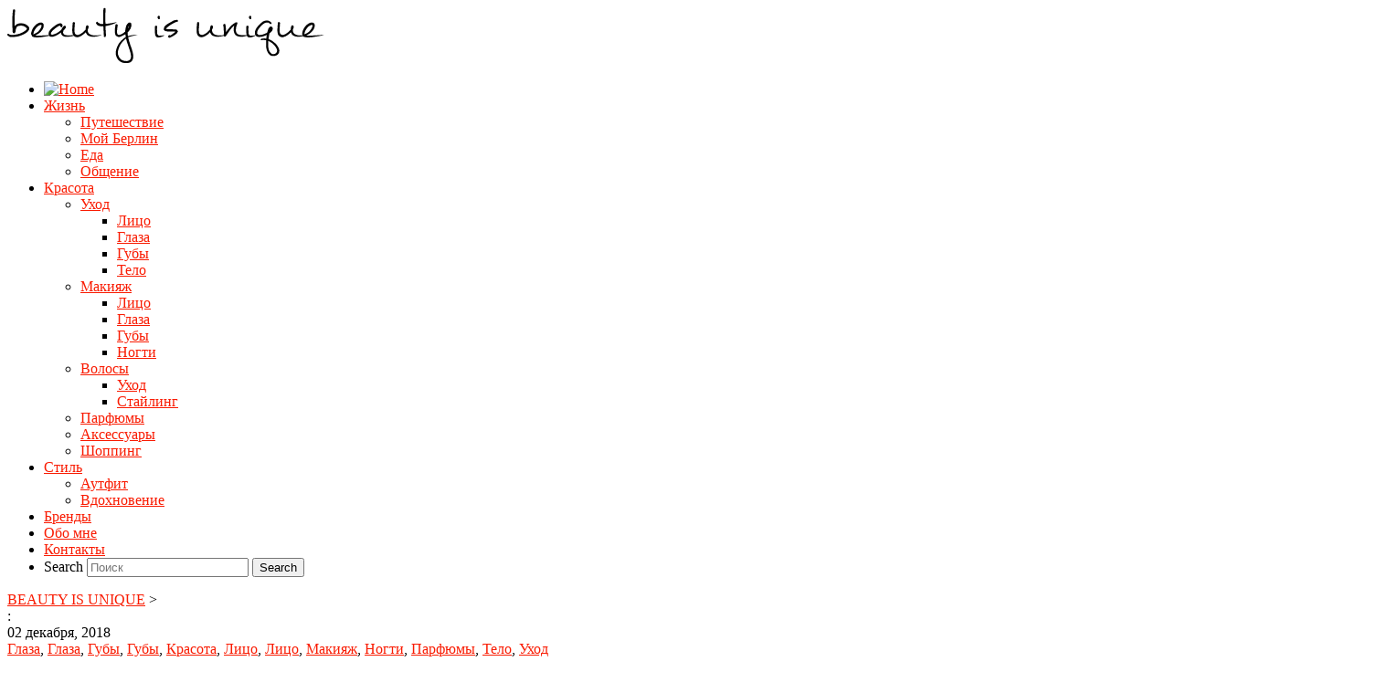

--- FILE ---
content_type: text/html; charset=UTF-8
request_url: https://beautyisunique.de/brands/annick-goutal/
body_size: 23618
content:
<!DOCTYPE html>
<html lang="ru-RU" xmlns:og="http://ogp.me/ns#" xmlns:fb="http://ogp.me/ns/fb#" itemscope itemtype="http://schema.org/WebPage">
<head>
	<meta charset="UTF-8">
	<meta name="viewport" content="width=device-width, initial-scale=1">
	<link rel="profile" href="https://gmpg.org/xfn/11">
	<link rel="pingback" href="https://beautyisunique.de/xmlrpc.php">

    <!-- favicon -->
    <link rel="shortcut icon" type="image/png" href="https://beautyisunique.de/wp-content/uploads/2016/04/bu-256x256px-1.png">
        <link rel="apple-touch-icon" sizes="57x57" href="https://beautyisunique.de/wp-content/themes/rosy/assets/images/favicon/apple-icon-57x57.png">
        <link rel="apple-touch-icon" sizes="60x60" href="https://beautyisunique.de/wp-content/themes/rosy/assets/images/favicon/apple-icon-60x60.png">
        <link rel="apple-touch-icon" sizes="72x72" href="https://beautyisunique.de/wp-content/themes/rosy/assets/images/favicon/apple-icon-72x72.png">
        <link rel="apple-touch-icon" sizes="76x76" href="https://beautyisunique.de/wp-content/themes/rosy/assets/images/favicon/apple-icon-76x76.png">
        <link rel="apple-touch-icon" sizes="114x114" href="https://beautyisunique.de/wp-content/themes/rosy/assets/images/favicon/apple-icon-114x114.png">
        <link rel="apple-touch-icon" sizes="120x120" href="https://beautyisunique.de/wp-content/themes/rosy/assets/images/favicon/apple-icon-120x120.png">
        <link rel="apple-touch-icon" sizes="144x144" href="https://beautyisunique.de/wp-content/themes/rosy/assets/images/favicon/apple-icon-144x144.png">
        <link rel="apple-touch-icon" sizes="152x152" href="https://beautyisunique.de/wp-content/themes/rosy/assets/images/favicon/apple-icon-152x152.png">
        <link rel="apple-touch-icon" sizes="180x180" href="https://beautyisunique.de/wp-content/themes/rosy/assets/images/favicon/apple-icon-180x180.png">
        <link rel="icon" type="image/png" sizes="192x192"  href="https://beautyisunique.de/wp-content/themes/rosy/assets/images/favicon/android-icon-192x192.png">
        <link rel="icon" type="image/png" sizes="32x32" href="https://beautyisunique.de/wp-content/themes/rosy/assets/images/favicon/favicon-32x32.png">
        <link rel="icon" type="image/png" sizes="96x96" href="https://beautyisunique.de/wp-content/themes/rosy/assets/images/favicon/favicon-96x96.png">
        <link rel="icon" type="image/png" sizes="16x16" href="https://beautyisunique.de/wp-content/themes/rosy/assets/images/favicon/favicon-16x16.png">
        <link rel="manifest" href="https://beautyisunique.de/wp-content/themes/rosy/assets/images/favicon/manifest.json">
        <meta name="msapplication-TileColor" content="#ffffff">
        <meta name="msapplication-TileImage" content="https://beautyisunique.de/wp-content/themes/rosy/assets/images/favicon/ms-icon-144x144.png">
        <meta name="theme-color" content="#ffffff">    
    <!-- end favicon -->


    <script type="text/javascript">
        /* Google Analytics Opt-Out by WP-Buddy | https://wp-buddy.com/products/plugins/google-analytics-opt-out */
				        var gaoop_property = 'UA-127402019-1';
        var gaoop_disable_str = 'ga-disable-' + gaoop_property;
		        if (document.cookie.indexOf(gaoop_disable_str + '=true') > -1) {
            window[gaoop_disable_str] = true;
        }

        function gaoop_analytics_optout() {
            document.cookie = gaoop_disable_str + '=true; expires=Thu, 31 Dec 2099 23:59:59 UTC; SameSite=Strict; path=/';
            window[gaoop_disable_str] = true;
			alert('Thanks. We have set a cookie so that Google Analytics data collection will be disabled on your next visit.');        }
		    </script>
	<title>| BEAUTY IS UNIQUE</title>

	  
<!-- All In One SEO Pack 3.7.1ob_start_detected [-1,-1] -->
<script type="application/ld+json" class="aioseop-schema">{}</script>
<!-- All In One SEO Pack -->
<link rel='dns-prefetch' href='//s.w.org' />
<link rel="alternate" type="application/rss+xml" title="BEAUTY IS UNIQUE &raquo; Лента" href="https://beautyisunique.de/ru/feed/" />
<link rel="alternate" type="application/rss+xml" title="BEAUTY IS UNIQUE &raquo; Лента комментариев" href="https://beautyisunique.de/ru/comments/feed/" />
		<script type="text/javascript">
			window._wpemojiSettings = {"baseUrl":"https:\/\/s.w.org\/images\/core\/emoji\/13.0.0\/72x72\/","ext":".png","svgUrl":"https:\/\/s.w.org\/images\/core\/emoji\/13.0.0\/svg\/","svgExt":".svg","source":{"concatemoji":"https:\/\/beautyisunique.de\/wp-includes\/js\/wp-emoji-release.min.js?ver=5.5.17"}};
			!function(e,a,t){var n,r,o,i=a.createElement("canvas"),p=i.getContext&&i.getContext("2d");function s(e,t){var a=String.fromCharCode;p.clearRect(0,0,i.width,i.height),p.fillText(a.apply(this,e),0,0);e=i.toDataURL();return p.clearRect(0,0,i.width,i.height),p.fillText(a.apply(this,t),0,0),e===i.toDataURL()}function c(e){var t=a.createElement("script");t.src=e,t.defer=t.type="text/javascript",a.getElementsByTagName("head")[0].appendChild(t)}for(o=Array("flag","emoji"),t.supports={everything:!0,everythingExceptFlag:!0},r=0;r<o.length;r++)t.supports[o[r]]=function(e){if(!p||!p.fillText)return!1;switch(p.textBaseline="top",p.font="600 32px Arial",e){case"flag":return s([127987,65039,8205,9895,65039],[127987,65039,8203,9895,65039])?!1:!s([55356,56826,55356,56819],[55356,56826,8203,55356,56819])&&!s([55356,57332,56128,56423,56128,56418,56128,56421,56128,56430,56128,56423,56128,56447],[55356,57332,8203,56128,56423,8203,56128,56418,8203,56128,56421,8203,56128,56430,8203,56128,56423,8203,56128,56447]);case"emoji":return!s([55357,56424,8205,55356,57212],[55357,56424,8203,55356,57212])}return!1}(o[r]),t.supports.everything=t.supports.everything&&t.supports[o[r]],"flag"!==o[r]&&(t.supports.everythingExceptFlag=t.supports.everythingExceptFlag&&t.supports[o[r]]);t.supports.everythingExceptFlag=t.supports.everythingExceptFlag&&!t.supports.flag,t.DOMReady=!1,t.readyCallback=function(){t.DOMReady=!0},t.supports.everything||(n=function(){t.readyCallback()},a.addEventListener?(a.addEventListener("DOMContentLoaded",n,!1),e.addEventListener("load",n,!1)):(e.attachEvent("onload",n),a.attachEvent("onreadystatechange",function(){"complete"===a.readyState&&t.readyCallback()})),(n=t.source||{}).concatemoji?c(n.concatemoji):n.wpemoji&&n.twemoji&&(c(n.twemoji),c(n.wpemoji)))}(window,document,window._wpemojiSettings);
		</script>
		<style type="text/css">
img.wp-smiley,
img.emoji {
	display: inline !important;
	border: none !important;
	box-shadow: none !important;
	height: 1em !important;
	width: 1em !important;
	margin: 0 .07em !important;
	vertical-align: -0.1em !important;
	background: none !important;
	padding: 0 !important;
}
</style>
	<link rel='stylesheet' id='itq_remember_me_comments_css-css'  href='https://beautyisunique.de/wp-content/plugins/itq-remember-me-comments/css/style.css?ver=5.5.17' type='text/css' media='all' />
<link rel='stylesheet' id='twb-open-sans-css'  href='https://fonts.googleapis.com/css?family=Open+Sans%3A300%2C400%2C500%2C600%2C700%2C800&#038;display=swap&#038;ver=5.5.17' type='text/css' media='all' />
<link rel='stylesheet' id='twb-global-css'  href='https://beautyisunique.de/wp-content/plugins/wd-instagram-feed/booster/assets/css/global.css?ver=1.0.0' type='text/css' media='all' />
<link rel='stylesheet' id='wp-block-library-css'  href='https://beautyisunique.de/wp-includes/css/dist/block-library/style.min.css?ver=5.5.17' type='text/css' media='all' />
<link rel='stylesheet' id='contact-form-7-css'  href='https://beautyisunique.de/wp-content/plugins/contact-form-7/includes/css/styles.css?ver=5.3' type='text/css' media='all' />
<link rel='stylesheet' id='gdpr-css'  href='https://beautyisunique.de/wp-content/plugins/gdpr/dist/css/public.css?ver=2.1.2' type='text/css' media='all' />
<link rel='stylesheet' id='slick-css'  href='https://beautyisunique.de/wp-content/plugins/wp-instaslide-widget/assets/css/slick.css?ver=5.5.17' type='text/css' media='all' />
<link rel='stylesheet' id='slick-theme-css'  href='https://beautyisunique.de/wp-content/plugins/wp-instaslide-widget/assets/css/slick-theme.css?ver=5.5.17' type='text/css' media='all' />
<link rel='stylesheet' id='wp-lightbox-2.min.css-css'  href='https://beautyisunique.de/wp-content/plugins/wp-lightbox-2/styles/lightbox.min.ru_RU.css?ver=1.3.4' type='text/css' media='all' />
<link rel='stylesheet' id='bootstrap-css-css'  href='https://beautyisunique.de/wp-content/themes/rosy/assets/css/bootstrap.min.css?ver=3.3.4' type='text/css' media='all' />
<link rel='stylesheet' id='font-awesome-css'  href='https://beautyisunique.de/wp-content/themes/rosy/assets/css/font-awesome.min.css?ver=4.3.0' type='text/css' media='all' />
<link rel='stylesheet' id='slicknav-css-css'  href='https://beautyisunique.de/wp-content/themes/rosy/assets/css/slicknav.css' type='text/css' media='all' />
<link rel='stylesheet' id='owl-carousel-css-css'  href='https://beautyisunique.de/wp-content/themes/rosy/assets/css/owl.carousel.css' type='text/css' media='all' />
<link rel='stylesheet' id='owl-theme-css'  href='https://beautyisunique.de/wp-content/themes/rosy/assets/css/owl.theme.css' type='text/css' media='all' />
<link rel='stylesheet' id='magnific-popup-css'  href='https://beautyisunique.de/wp-content/themes/rosy/assets/css/magnific-popup.css' type='text/css' media='all' />
<link rel='stylesheet' id='style-css'  href='https://beautyisunique.de/wp-content/themes/rosy/style.css?ver=5.5.17' type='text/css' media='all' />
<link rel='stylesheet' id='responsive-css'  href='https://beautyisunique.de/wp-content/themes/rosy/assets/css/responsive.css' type='text/css' media='all' />
<link rel='stylesheet' id='dry_awp_theme_style-css'  href='https://beautyisunique.de/wp-content/plugins/advanced-wp-columns/assets/css/awp-columns.css?ver=5.5.17' type='text/css' media='all' />
<style id='dry_awp_theme_style-inline-css' type='text/css'>
@media screen and (max-width: 1024px) {	.csColumn {		clear: both !important;		float: none !important;		text-align: center !important;		margin-left:  10% !important;		margin-right: 10% !important;		width: 80% !important;	}	.csColumnGap {		display: none !important;	}}
</style>
<link rel='stylesheet' id='cookieconsent-css'  href='https://beautyisunique.de/wp-content/plugins/ga-germanized/assets/css/cookieconsent.css?ver=3.1.1' type='text/css' media='all' />
<script type='text/javascript' src='https://beautyisunique.de/wp-includes/js/jquery/jquery.js?ver=1.12.4-wp' id='jquery-core-js'></script>
<script type='text/javascript' src='https://beautyisunique.de/wp-content/plugins/itq-remember-me-comments/js/script.js?ver=5.5.17' id='test-js'></script>
<script type='text/javascript' src='https://beautyisunique.de/wp-content/plugins/wd-instagram-feed/booster/assets/js/circle-progress.js?ver=1.2.2' id='twb-circle-js'></script>
<script type='text/javascript' id='twb-global-js-extra'>
/* <![CDATA[ */
var twb = {"nonce":"99517e9604","ajax_url":"https:\/\/beautyisunique.de\/wp-admin\/admin-ajax.php","plugin_url":"https:\/\/beautyisunique.de\/wp-content\/plugins\/wd-instagram-feed\/booster","href":"https:\/\/beautyisunique.de\/wp-admin\/admin.php?page=twb_instagram-feed"};
var twb = {"nonce":"99517e9604","ajax_url":"https:\/\/beautyisunique.de\/wp-admin\/admin-ajax.php","plugin_url":"https:\/\/beautyisunique.de\/wp-content\/plugins\/wd-instagram-feed\/booster","href":"https:\/\/beautyisunique.de\/wp-admin\/admin.php?page=twb_instagram-feed"};
/* ]]> */
</script>
<script type='text/javascript' src='https://beautyisunique.de/wp-content/plugins/wd-instagram-feed/booster/assets/js/global.js?ver=1.0.0' id='twb-global-js'></script>
<script type='text/javascript' id='gdpr-js-extra'>
/* <![CDATA[ */
var GDPR = {"ajaxurl":"https:\/\/beautyisunique.de\/wp-admin\/admin-ajax.php","logouturl":"","i18n":{"aborting":"Aborting","logging_out":"You are being logged out.","continue":"Continue","cancel":"Cancel","ok":"OK","close_account":"Close your account?","close_account_warning":"Your account will be closed and all data will be permanently deleted and cannot be recovered. Are you sure?","are_you_sure":"Are you sure?","policy_disagree":"By disagreeing you will no longer have access to our site and will be logged out."},"is_user_logged_in":"","refresh":"1"};
/* ]]> */
</script>
<script type='text/javascript' src='https://beautyisunique.de/wp-content/plugins/gdpr/dist/js/public.js?ver=2.1.2' id='gdpr-js'></script>
<link rel="https://api.w.org/" href="https://beautyisunique.de/wp-json/" /><link rel="EditURI" type="application/rsd+xml" title="RSD" href="https://beautyisunique.de/xmlrpc.php?rsd" />
<link rel="wlwmanifest" type="application/wlwmanifest+xml" href="https://beautyisunique.de/wp-includes/wlwmanifest.xml" /> 
<meta name="generator" content="WordPress 5.5.17" />
<style type="text/css">/** Google Analytics Opt Out Custom CSS **/.gaoop {color: #ffffff; line-height: 2; position: fixed; bottom: 0; left: 0; width: 100%; -webkit-box-shadow: 0 4px 15px rgba(0, 0, 0, 0.4); -moz-box-shadow: 0 4px 15px rgba(0, 0, 0, 0.4); box-shadow: 0 4px 15px rgba(0, 0, 0, 0.4); background-color: #0E90D2; padding: 1rem; margin: 0; display: flex; align-items: center; justify-content: space-between; } .gaoop-hidden {display: none; } .gaoop-checkbox:checked + .gaoop {width: auto; right: 0; left: auto; opacity: 0.5; ms-filter: "progid:DXImageTransform.Microsoft.Alpha(Opacity=50)"; filter: alpha(opacity=50); -moz-opacity: 0.5; -khtml-opacity: 0.5; } .gaoop-checkbox:checked + .gaoop .gaoop-close-icon {display: none; } .gaoop-checkbox:checked + .gaoop .gaoop-opt-out-content {display: none; } input.gaoop-checkbox {display: none; } .gaoop a {color: #67C2F0; text-decoration: none; } .gaoop a:hover {color: #ffffff; text-decoration: underline; } .gaoop-info-icon {margin: 0; padding: 0; cursor: pointer; } .gaoop svg {position: relative; margin: 0; padding: 0; width: auto; height: 25px; } .gaoop-close-icon {cursor: pointer; position: relative; opacity: 0.5; ms-filter: "progid:DXImageTransform.Microsoft.Alpha(Opacity=50)"; filter: alpha(opacity=50); -moz-opacity: 0.5; -khtml-opacity: 0.5; margin: 0; padding: 0; text-align: center; vertical-align: top; display: inline-block; } .gaoop-close-icon:hover {z-index: 1; opacity: 1; ms-filter: "progid:DXImageTransform.Microsoft.Alpha(Opacity=100)"; filter: alpha(opacity=100); -moz-opacity: 1; -khtml-opacity: 1; } .gaoop_closed .gaoop-opt-out-link, .gaoop_closed .gaoop-close-icon {display: none; } .gaoop_closed:hover {opacity: 1; ms-filter: "progid:DXImageTransform.Microsoft.Alpha(Opacity=100)"; filter: alpha(opacity=100); -moz-opacity: 1; -khtml-opacity: 1; } .gaoop_closed .gaoop-opt-out-content {display: none; } .gaoop_closed .gaoop-info-icon {width: 100%; } .gaoop-opt-out-content {display: inline-block; vertical-align: top; } </style><style>body{-webkit-touch-callout:none;-webkit-user-select:none;-khtml-user-select:none;-moz-user-select:none;-ms-user-select:none;user-select:none}</style><script type="text/javascript"> if(document.addEventListener) { document.addEventListener("contextmenu", function(e) {alert("Sorry, right-click has been disabled."); e.preventDefault();}, false);} else { document.attachEvent("oncontextmenu", function() { alert("Sorry, right-click has been disabled."); window.event.returnValue = false;	});	} </script><script async src="https://www.googletagmanager.com/gtag/js?id=UA-127402019-1"></script><script>
				window.dataLayer = window.dataLayer || [];
				function gtag(){dataLayer.push(arguments);}
				gtag('js', new Date());gtag('config', 'UA-127402019-1', {"anonymize_ip":true,"allow_display_features":false,"link_attribution":false});</script>
	<style>
		/* Color */
		a,
		#navigation-wrapper .top-menu li.current-menu-item a, #navigation-wrapper .top-menu li.current_page_item a, #navigation-wrapper .top-menu li a:hover,
		#navigation-wrapper ul.top-menu ul a:hover,
		#navigation-wrapper .top-menu ul ul a:hover,
		.slicknav_nav ul.top-menu a:hover, .slicknav_nav ul.top-menu a:active,
		.entry-meta a:hover,
		.entry-tags a,
		a.more-link,
		article header.entry-header a:hover.entry-title,
		article header.entry-header a:hover.entry-single-title,
		.share-this,
		.next-previous-posts .previous-post h2 a,
		.next-previous-posts .next-post h2 a,
		.next-previous-post a:hover,
		.user-profile .profile-heading a:hover,
		#comments .comment-author a:hover, 
		#respond .logged-in-as a:hover,
		.widget li a:hover,
		#wp-calendar tfoot a,
		.widget .social-link a:hover,
		.copy-right-text a:hover,
		.scroll-up a:hover,
		.scroll-up a:active 
		{
			color: #f91b02;
		}

		/* Border Color */
		button:focus,
		input[type="button"]:focus,
		input[type="reset"]:focus,
		input[type="submit"]:focus,
		button:active,
		input[type="button"]:active,
		input[type="reset"]:active,
		input[type="submit"]:active,
		.featured-post:after,
		#respond input:focus[type="text"], 
		#respond input:focus[type="email"], 
		#respond input:focus[type="url"],
		#respond textarea:focus
		{
			border-color: #f91b02;
		}

		/* Background Color */
		button:hover,
		input[type="button"]:hover,
		input[type="reset"]:hover,
		input[type="submit"]:hover,
		a.more-link:hover,
		.featured-post,
		.next-previous-posts .previous-post h2 a:hover,
		.next-previous-posts .next-post h2 a:hover,
		.pagination li a:focus, 
		.pagination li a:hover, 
		.pagination li span:focus, 
		.pagination li span.current, 
		.pagination li span:hover,
		.user-profile ul.author-social-profile li a:hover,
		#comments .comment-reply a:hover,
		#blog-gallery-slider .carousel-control.left,
		#blog-gallery-slider .carousel-control.right,
		.widget .mc4wp-form.form input[type=submit],
		#searchform button.submit,
		.tagcloud a:hover,
		#instafeed .owl-controls .owl-buttons div,
		.footer-social
		 {
			background-color: #f91b02;
		}

		/* Custom CSS */
		.gdpr.gdpr-privacy-bar, .gdpr.gdpr-reconsent-bar {
   top: 0;
   height: 71px;
}

.wis-header-info {
     margin-left: 2px;
}

.wis-header-info-username {
       font-size: 13px;
}

.lang-item {
  display: none !important;
}
@media(min-width: 992px) and (max-width: 1200px) 
{
      .wis-header-info-username {
           font-size: 10px;
      }
}


	</style>
<link rel="alternate" href="https://beautyisunique.de/ru/brands/annick-goutal/" hreflang="ru" />
<link rel="alternate" href="https://beautyisunique.de/de/brands/annick-goutal/" hreflang="de" />

<!-- START - Open Graph and Twitter Card Tags 3.1.0 -->
 <!-- Facebook Open Graph -->
  <meta property="og:locale" content="ru_RU"/>
  <meta property="og:site_name" content="BEAUTY IS UNIQUE"/>
  <meta property="og:type" content="article"/>
  <meta property="og:description" content="Блог о красоте и моем стиле жизни"/>
 <!-- Google+ / Schema.org -->
  <meta itemprop="description" content="Блог о красоте и моем стиле жизни"/>
  <!--<meta itemprop="publisher" content="BEAUTY IS UNIQUE"/>--> <!-- To solve: The attribute publisher.itemtype has an invalid value -->
 <!-- Twitter Cards -->
  <meta name="twitter:description" content="Блог о красоте и моем стиле жизни"/>
  <meta name="twitter:card" content="summary_large_image"/>
 <!-- SEO -->
 <!-- Misc. tags -->
 <!-- is_tax:  -->
<!-- END - Open Graph and Twitter Card Tags 3.1.0 -->
	
</head>

<body data-rsssl=1 class="archive">

<!-- /Preloader -->

	<div class="main-logo text-center">
		<a href="https://beautyisunique.de/ru"><img src="https://beautyisunique.de/wp-content/uploads/2016/04/logo.png" alt="logo"></a>
	</div><!-- /Logo -->

<div id="pin-reference"></div>
<div id="pin-holder"></div>
<header id="header">
	<div class="container">
		<div class="row">
			<div class="col-md-12">
				<div class="top-menu-are">
					<div id="navigation-wrapper">
						<ul id="menu-main-menu-ru" class="top-menu text-center"><li><a href="/"><img src="https://beautyisunique.de/wp-content/themes/rosy/assets/images/logo_button.png" alt="Home" style="width: 35px; height: 35px;"/></a></li><li id="menu-item-755" class="menu-item menu-item-type-taxonomy menu-item-object-category menu-item-has-children menu-item-755"><a href="https://beautyisunique.de/category/life-ru/">Жизнь</a>
<ul class="sub-menu">
	<li id="menu-item-759" class="menu-item menu-item-type-taxonomy menu-item-object-category menu-item-759"><a href="https://beautyisunique.de/category/life-ru/travel-ru/">Путешествие</a></li>
	<li id="menu-item-757" class="menu-item menu-item-type-taxonomy menu-item-object-category menu-item-757"><a href="https://beautyisunique.de/category/life-ru/myberlin-ru/">Мой Берлин</a></li>
	<li id="menu-item-756" class="menu-item menu-item-type-taxonomy menu-item-object-category menu-item-756"><a href="https://beautyisunique.de/category/life-ru/food-ru/">Еда</a></li>
	<li id="menu-item-758" class="menu-item menu-item-type-taxonomy menu-item-object-category menu-item-758"><a href="https://beautyisunique.de/category/life-ru/talk-ru/">Общение</a></li>
</ul>
</li>
<li id="menu-item-738" class="menu-item menu-item-type-taxonomy menu-item-object-category menu-item-has-children menu-item-738"><a href="https://beautyisunique.de/category/beauty-ru/">Красота</a>
<ul class="sub-menu">
	<li id="menu-item-751" class="menu-item menu-item-type-taxonomy menu-item-object-category menu-item-has-children menu-item-751"><a href="https://beautyisunique.de/category/beauty-ru/skincare-ru/">Уход</a>
	<ul class="sub-menu">
		<li id="menu-item-752" class="menu-item menu-item-type-taxonomy menu-item-object-category menu-item-752"><a href="https://beautyisunique.de/category/beauty-ru/skincare-ru/skincare-face-ru/">Лицо</a></li>
		<li id="menu-item-754" class="menu-item menu-item-type-taxonomy menu-item-object-category menu-item-754"><a href="https://beautyisunique.de/category/beauty-ru/skincare-ru/skincare-eyes-ru/">Глаза</a></li>
		<li id="menu-item-753" class="menu-item menu-item-type-taxonomy menu-item-object-category menu-item-753"><a href="https://beautyisunique.de/category/beauty-ru/skincare-ru/skincare-lips-ru/">Губы</a></li>
		<li id="menu-item-739" class="menu-item menu-item-type-taxonomy menu-item-object-category menu-item-739"><a href="https://beautyisunique.de/category/beauty-ru/skincare-ru/skincare-body-ru/">Тело</a></li>
	</ul>
</li>
	<li id="menu-item-745" class="menu-item menu-item-type-taxonomy menu-item-object-category menu-item-has-children menu-item-745"><a href="https://beautyisunique.de/category/beauty-ru/makeup-ru/">Макияж</a>
	<ul class="sub-menu">
		<li id="menu-item-746" class="menu-item menu-item-type-taxonomy menu-item-object-category menu-item-746"><a href="https://beautyisunique.de/category/beauty-ru/makeup-ru/makeup-face-ru/">Лицо</a></li>
		<li id="menu-item-763" class="menu-item menu-item-type-taxonomy menu-item-object-category menu-item-763"><a href="https://beautyisunique.de/category/beauty-ru/makeup-ru/makeup-eyes-ru/">Глаза</a></li>
		<li id="menu-item-747" class="menu-item menu-item-type-taxonomy menu-item-object-category menu-item-747"><a href="https://beautyisunique.de/category/beauty-ru/makeup-ru/makeup-lips-ru/">Губы</a></li>
		<li id="menu-item-748" class="menu-item menu-item-type-taxonomy menu-item-object-category menu-item-748"><a href="https://beautyisunique.de/category/beauty-ru/makeup-ru/makeup-nails-ru/">Ногти</a></li>
	</ul>
</li>
	<li id="menu-item-741" class="menu-item menu-item-type-taxonomy menu-item-object-category menu-item-has-children menu-item-741"><a href="https://beautyisunique.de/category/beauty-ru/hair-ru/">Волосы</a>
	<ul class="sub-menu">
		<li id="menu-item-744" class="menu-item menu-item-type-taxonomy menu-item-object-category menu-item-744"><a href="https://beautyisunique.de/category/beauty-ru/hair-ru/treatment-ru/">Уход</a></li>
		<li id="menu-item-743" class="menu-item menu-item-type-taxonomy menu-item-object-category menu-item-743"><a href="https://beautyisunique.de/category/beauty-ru/hair-ru/styling-ru/">Стайлинг</a></li>
	</ul>
</li>
	<li id="menu-item-740" class="menu-item menu-item-type-taxonomy menu-item-object-category menu-item-740"><a href="https://beautyisunique.de/category/beauty-ru/fragrances-ru/">Парфюмы</a></li>
	<li id="menu-item-749" class="menu-item menu-item-type-taxonomy menu-item-object-category menu-item-749"><a href="https://beautyisunique.de/category/beauty-ru/tools-ru/">Аксессуары</a></li>
	<li id="menu-item-750" class="menu-item menu-item-type-taxonomy menu-item-object-category menu-item-750"><a href="https://beautyisunique.de/category/beauty-ru/newin-ru/">Шоппинг</a></li>
</ul>
</li>
<li id="menu-item-762" class="menu-item menu-item-type-taxonomy menu-item-object-category menu-item-has-children menu-item-762"><a href="https://beautyisunique.de/category/style-ru/">Стиль</a>
<ul class="sub-menu">
	<li id="menu-item-761" class="menu-item menu-item-type-taxonomy menu-item-object-category menu-item-761"><a href="https://beautyisunique.de/category/style-ru/outfit-ru/">Аутфит</a></li>
	<li id="menu-item-760" class="menu-item menu-item-type-taxonomy menu-item-object-category menu-item-760"><a href="https://beautyisunique.de/category/style-ru/inspiration-ru/">Вдохновение</a></li>
</ul>
</li>
<li id="menu-item-928" class="menu-item menu-item-type-post_type menu-item-object-page menu-item-928"><a href="https://beautyisunique.de/brands-ru/">Бренды</a></li>
<li id="menu-item-191" class="menu-item menu-item-type-post_type menu-item-object-page menu-item-191"><a href="https://beautyisunique.de/about-ru/">Обо мне</a></li>
<li id="menu-item-192" class="menu-item menu-item-type-post_type menu-item-object-page menu-item-192"><a href="https://beautyisunique.de/contact-ru/">Контакты</a></li>
<li id="menu-item-222-ru" class="lang-item lang-item-30 lang-item-ru current-lang lang-item-first menu-item menu-item-type-custom menu-item-object-custom menu-item-222-ru"><a href="https://beautyisunique.de/ru/brands/annick-goutal/" hreflang="ru-RU" lang="ru-RU"><img src="[data-uri]" title="Русский" alt="Русский" width="16" height="11" style="height: 11px; width: 16px;" /></a></li>
<li id="menu-item-222-de" class="lang-item lang-item-27 lang-item-de menu-item menu-item-type-custom menu-item-object-custom menu-item-222-de"><a href="https://beautyisunique.de/de/brands/annick-goutal/" hreflang="de-DE" lang="de-DE"><img src="[data-uri]" title="Deutsch" alt="Deutsch" width="16" height="11" style="height: 11px; width: 16px;" /></a></li>
<li id="menu-item-241" class="bop-nav-search menu-item menu-item-type-search menu-item-object- menu-item-241">			<form  class="bop-nav-search menu-item menu-item-type-search menu-item-object- menu-item-241" role="search" method="get" action="https://beautyisunique.de/ru/">
								<label>
					<span class="screen-reader-text">Search</span>										<input type="search" class="search-field" placeholder="Поиск" value="" name="s" title="Поиск" />
				</label>
									<input type="submit" class="search-submit" value="Search" />
							</form>
		</li>
</ul>					</div>
				</div>
				<div class="menu-mobile"></div>
			</div>
		</div>
	</div>
</header>




	<div class="container">
		<div class="row">
			<div class="col-md-9">
				
									<div class="breadcrumbs col-md-12" typeof="BreadcrumbList" vocab="http://schema.org/">
				    <!-- Breadcrumb NavXT 6.6.0 -->
<span property="itemListElement" typeof="ListItem"><a property="item" typeof="WebPage" title="Go to BEAUTY IS UNIQUE." href="https://beautyisunique.de" class="home"><span property="name">BEAUTY IS UNIQUE</span></a><meta property="position" content="1"></span> &gt; <span property="itemListElement" typeof="ListItem"><span property="name" class="archive taxonomy  current-item"></span><meta property="url" content=""><meta property="position" content="2"></span>				   </div>
				   <div style="clear: both"></div>
								
									<header class="search-header">
						<div class="search-title">: </div>					</header><!-- .page-header -->
								<div class="row 
									">
					
						
							<div class="col-md-12">
    <article id="post-7950" class="post-7950 post type-post status-publish format-standard has-post-thumbnail hentry category-makeup-eyes-ru category-skincare-eyes-ru category-skincare-lips-ru category-makeup-lips-ru category-beauty-ru category-skincare-face-ru category-makeup-face-ru category-makeup-ru category-makeup-nails-ru category-fragrances-ru category-skincare-body-ru category-skincare-ru tag-610 tag-606 tag-765 tag-717 brand_tax-acqua-di-parma brand_tax-aesop brand_tax-anastasia-beverly-hills brand_tax-annick-goutal brand_tax-benefit brand_tax-biotherm brand_tax-bulgari brand_tax-byredo brand_tax-caudalie brand_tax-chanel brand_tax-charlotte-tilbury brand_tax-clive-christian brand_tax-dior brand_tax-dr-dennis-gross brand_tax-estee-lauder brand_tax-gehwol brand_tax-giorgio-armani brand_tax-gucci brand_tax-guerlain brand_tax-jolse brand_tax-lunasol brand_tax-philip-b brand_tax-poco-rabanne brand_tax-real-techniques brand_tax-shiseido brand_tax-shu-uemura brand_tax-sisley brand_tax-the-ordinary">
        
        <div class="post-content-area">
            <header class="entry-header text-center">
                                    <span class="posted-on">02 декабря, 2018</span>
                                                    <div class="post-cat"><a href="https://beautyisunique.de/category/beauty-ru/makeup-ru/makeup-eyes-ru/" rel="category tag">Глаза</a>, <a href="https://beautyisunique.de/category/beauty-ru/skincare-ru/skincare-eyes-ru/" rel="category tag">Глаза</a>, <a href="https://beautyisunique.de/category/beauty-ru/skincare-ru/skincare-lips-ru/" rel="category tag">Губы</a>, <a href="https://beautyisunique.de/category/beauty-ru/makeup-ru/makeup-lips-ru/" rel="category tag">Губы</a>, <a href="https://beautyisunique.de/category/beauty-ru/" rel="category tag">Красота</a>, <a href="https://beautyisunique.de/category/beauty-ru/skincare-ru/skincare-face-ru/" rel="category tag">Лицо</a>, <a href="https://beautyisunique.de/category/beauty-ru/makeup-ru/makeup-face-ru/" rel="category tag">Лицо</a>, <a href="https://beautyisunique.de/category/beauty-ru/makeup-ru/" rel="category tag">Макияж</a>, <a href="https://beautyisunique.de/category/beauty-ru/makeup-ru/makeup-nails-ru/" rel="category tag">Ногти</a>, <a href="https://beautyisunique.de/category/beauty-ru/fragrances-ru/" rel="category tag">Парфюмы</a>, <a href="https://beautyisunique.de/category/beauty-ru/skincare-ru/skincare-body-ru/" rel="category tag">Тело</a>, <a href="https://beautyisunique.de/category/beauty-ru/skincare-ru/" rel="category tag">Уход</a></div>
                                <h2><a href="https://beautyisunique.de/biu-advent-calendar-2018/" rel="bookmark" class="entry-title not-bold">BIU Advent Calendar 2018</a></h2>            </header> <!--/.entry-header -->

            <!-- Gallery Post -->
                
                                            <div class="thumbnails">
                            <a href="https://beautyisunique.de/biu-advent-calendar-2018/" title="BIU Advent Calendar 2018"><img width="1110" height="620" src="https://beautyisunique.de/wp-content/uploads/2018/11/A7-2-1110x620.jpg" class="post-thumbnail img-responsive wp-post-image" alt="advent-calendar-biu" loading="lazy" /></a>
                        </div>
                    
                
            <div class="entry-content">
                <p>Вот и наступил первый Адвент, с чем я вас всех поздравляю! Предрождественское время полно волшебства и праздничного настроения. Хочу разделить его с вами и подарить <strong>BIU адвент-календарь</strong>, собранный мной из миниатюр любимых средств и двух полноразмерных продуктов. Розыгрыш будет проводиться на протяжении трех дней в <a href="https://www.instagram.com/sabina_beautyisunique/?hl=de" target="_blank" rel="noopener">Инстаграмм,</a>где я 5.12.2108 в 22:00 рандомным методом выберу и объявлю в инсастори победителя. Буду очень рада вашему участию!  <a href="https://beautyisunique.de/biu-advent-calendar-2018/#more-7950" class="more-link"><span class="read-more-button">Читать далее</span></a></p>

                            </div><!-- .entry-content -->

                            <div class="entry-meta text-center">
                                                                <br/><br/><span class="post-comment">
                            <a href="https://beautyisunique.de/biu-advent-calendar-2018/#comments">6 комментариев</a>                        </span>
                                    </div><!-- .entry-meta -->
            
        </div>

    </article><!-- #post-## -->
</div>


						
							<div class="col-md-12">
    <article id="post-3445" class="post-3445 post type-post status-publish format-standard has-post-thumbnail hentry category-tools-ru category-hair-ru category-makeup-lips-ru category-beauty-ru category-skincare-face-ru category-makeup-ru category-fragrances-ru category-skincare-ru category-treatment-ru category-newin-ru tag-mac-ru tag-127 tag-332 brand_tax-annick-goutal brand_tax-bielenda brand_tax-by-terry brand_tax-daeng-gi-meo-ri brand_tax-intimissimi brand_tax-keiko-mecheri brand_tax-kevyn-aucoin brand_tax-kusmi-tea brand_tax-mac brand_tax-neuhaus">
        
        <div class="post-content-area">
            <header class="entry-header text-center">
                                    <span class="posted-on">30 декабря, 2016</span>
                                                    <div class="post-cat"><a href="https://beautyisunique.de/category/beauty-ru/tools-ru/" rel="category tag">Аксессуары</a>, <a href="https://beautyisunique.de/category/beauty-ru/hair-ru/" rel="category tag">Волосы</a>, <a href="https://beautyisunique.de/category/beauty-ru/makeup-ru/makeup-lips-ru/" rel="category tag">Губы</a>, <a href="https://beautyisunique.de/category/beauty-ru/" rel="category tag">Красота</a>, <a href="https://beautyisunique.de/category/beauty-ru/skincare-ru/skincare-face-ru/" rel="category tag">Лицо</a>, <a href="https://beautyisunique.de/category/beauty-ru/makeup-ru/" rel="category tag">Макияж</a>, <a href="https://beautyisunique.de/category/beauty-ru/fragrances-ru/" rel="category tag">Парфюмы</a>, <a href="https://beautyisunique.de/category/beauty-ru/skincare-ru/" rel="category tag">Уход</a>, <a href="https://beautyisunique.de/category/beauty-ru/hair-ru/treatment-ru/" rel="category tag">Уход</a>, <a href="https://beautyisunique.de/category/beauty-ru/newin-ru/" rel="category tag">Шоппинг</a></div>
                                <h2><a href="https://beautyisunique.de/christmas-gifts-2016/" rel="bookmark" class="entry-title not-bold">Christmas Gifts 2016</a></h2>            </header> <!--/.entry-header -->

            <!-- Gallery Post -->
                
                                            <div class="thumbnails">
                            <a href="https://beautyisunique.de/christmas-gifts-2016/" title="Christmas Gifts 2016"><img width="1110" height="620" src="https://beautyisunique.de/wp-content/uploads/2016/12/A18-4-1110x620.jpg" class="post-thumbnail img-responsive wp-post-image" alt="Christmas-gifts-2016" loading="lazy" /></a>
                        </div>
                    
                
            <div class="entry-content">
                <p>В последнее время накопилось столько подарков, что я категорически не успеваю писать отзывы об отдельных продуктах. Рождество прошло, а ёлочка еще стоит и подарки под ней всё еще лежат. Предлагаю рассмотреть их поближе. <a href="https://beautyisunique.de/christmas-gifts-2016/#more-3445" class="more-link"><span class="read-more-button">Читать далее</span></a></p>

                            </div><!-- .entry-content -->

                            <div class="entry-meta text-center">
                                                                <br/><br/><span class="post-comment">
                            <a href="https://beautyisunique.de/christmas-gifts-2016/#comments">28 комментариев</a>                        </span>
                                    </div><!-- .entry-meta -->
            
        </div>

    </article><!-- #post-## -->
</div>


						
						<div class="col-md-12">
							            <div class="row next-previous-posts clearfix">

                

                
            </div>
        						</div>

									</div>
			</div> <!-- /col -->
			<!-- Blogsidebar -->			
			
	<div class="col-md-3">
	    <div class="primary-sidebar widget-area" role="complementary">
	        <aside id="shapedtheme_about_widget-8" class="widget shapedtheme_about_widget">			
			<div class="about-widget">
			
						<img class="img-responsive img-about-me" src="/wp-content/themes/rosy/assets/images/logo_button.png" alt="Обо мне" />
			
							<div class="about-me-title text-center">Обо мне</div>
				

							<div class="about-me-content">Добро пожаловать в мой персональный блог beauty is unique, посвященный красоте, всем ее выражениям и формам. Спасибо, что вы со мной!
Ваша Сабина.</div>
				

	            <div class="social-link text-center">
                                               <a href="https://www.facebook.com/Beautyisunique-1661248167455186/" class="facebook"><i class="fa fa-facebook"></i></a>
                    
                                                <a href="https://www.instagram.com/sabina_beautyisunique/" class="instagram"><i class="fa fa-instagram"></i></a>
                                        
                    
                                               <a href="https://www.youtube.com/channel/UCTN7Bu2MpqpPr2JHw6SXriQ" class="youtube"><i class="fa fa-youtube"></i></a>
                    
                                                <a href="https://www.bloglovin.com/people/beautyisunique-17072483" class="bloglovin"><i class="fa fa-heart"></i></a>
                    
                                               <a href="https://plus.google.com/u/0/107604980421591093373" class="google-plus"><i class="fa fa-google-plus"></i></a>
                    
                    
             
	            </div>

			</div>
			
		</aside><div class="widget-title">Instagram</div>    <div id="wdi_feed_0" class="wdi_feed_main_container wdi_layout_th wdi_feed_theme_1 wdi_feed_thumbnail_1"  >
      <div class="wdi_js_error">Something is wrong.<br /></div><div class="wdi_token_error wdi_hidden">Instagram token error.</div><div class="wdi_private_feed_error wdi_hidden"><span></span></div><div class="wdi_check_fontawesome wdi_hidden"><i></i></div>      <div id="wdi_spider_popup_loading_0" class="wdi_spider_popup_loading"></div>
      <div id="wdi_spider_popup_overlay_0" class="wdi_spider_popup_overlay" onclick="wdi_spider_destroypopup(1000)"></div>
      <div class="wdi_feed_container">
        <div class="wdi_feed_info">
          <div id="wdi_feed_0_header" class='wdi_feed_header'></div>
          <div id="wdi_feed_0_users" class='wdi_feed_users'>
                  <div class="wdi_single_user">
        <div class="wdi_header_user_text ">
                                                </div>
      </div>
      <div class="wdi_clear"></div>
                </div>
        </div>
                <div class="wdi_feed_wrapper wdi_col_1" wdi-res='wdi_col_1'></div>
        <div class="wdi_clear"></div>
              </div>
      <div class="wdi_front_overlay"></div>
    </div>
        <script></script>    <!-- Content Widget start --><aside id="content-5" class="widget widget_content"><div class="widget-title">Скоро в блоге</div><h2 style="text-align: center;"><strong>Kyoto Kisses Mini Lipstick Trio</strong></h2>
<p><a href="https://beautyisunique.de/wp-content/uploads/2019/01/Tatcha1.jpg" rel="lightbox" title="Скоро в блоге"><img loading="lazy" class="aligncenter size-full wp-image-8329" src="https://beautyisunique.de/wp-content/uploads/2019/01/Tatcha1.jpg" alt="Kyoto-kisses-mini-silk-lipstick-trio" width="1500" height="994" srcset="https://beautyisunique.de/wp-content/uploads/2019/01/Tatcha1.jpg 1500w, https://beautyisunique.de/wp-content/uploads/2019/01/Tatcha1-350x232.jpg 350w, https://beautyisunique.de/wp-content/uploads/2019/01/Tatcha1-1100x729.jpg 1100w, https://beautyisunique.de/wp-content/uploads/2019/01/Tatcha1-590x390.jpg 590w, https://beautyisunique.de/wp-content/uploads/2019/01/Tatcha1-300x200.jpg 300w" sizes="(max-width: 1500px) 100vw, 1500px" /></a></p>
<p>&nbsp;</p>
<p>&nbsp;</p>
<p>&nbsp;</p>
<p>&nbsp;</p>
<p>&nbsp;</p>
</aside><!-- Content Widget end --><aside id="tag_cloud-3" class="widget widget_tag_cloud"><div class="widget-title">Тэги</div><div class="tagcloud"><a href="https://beautyisunique.de/tag/chanel-ru/" class="tag-cloud-link tag-link-728 tag-link-position-1" style="font-size: 10.258064516129pt;" aria-label="Chanel (7 элементов)">Chanel</a>
<a href="https://beautyisunique.de/tag/chantecaille/" class="tag-cloud-link tag-link-399 tag-link-position-2" style="font-size: 14.548387096774pt;" aria-label="Chantecaille (18 элементов)">Chantecaille</a>
<a href="https://beautyisunique.de/tag/charlotte-tilbury/" class="tag-cloud-link tag-link-372 tag-link-position-3" style="font-size: 12.290322580645pt;" aria-label="Charlotte Tilbury (11 элементов)">Charlotte Tilbury</a>
<a href="https://beautyisunique.de/tag/dior/" class="tag-cloud-link tag-link-554 tag-link-position-4" style="font-size: 8pt;" aria-label="Dior (4 элемента)">Dior</a>
<a href="https://beautyisunique.de/tag/giorgio-armani/" class="tag-cloud-link tag-link-286 tag-link-position-5" style="font-size: 10.258064516129pt;" aria-label="Giorgio Armani (7 элементов)">Giorgio Armani</a>
<a href="https://beautyisunique.de/tag/giveaway/" class="tag-cloud-link tag-link-353 tag-link-position-6" style="font-size: 11.838709677419pt;" aria-label="Giveaway (10 элементов)">Giveaway</a>
<a href="https://beautyisunique.de/tag/hourglass/" class="tag-cloud-link tag-link-445 tag-link-position-7" style="font-size: 9.6935483870968pt;" aria-label="Hourglass (6 элементов)">Hourglass</a>
<a href="https://beautyisunique.de/tag/limited-edition/" class="tag-cloud-link tag-link-238 tag-link-position-8" style="font-size: 11.387096774194pt;" aria-label="Limited edition (9 элементов)">Limited edition</a>
<a href="https://beautyisunique.de/tag/mac-ru/" class="tag-cloud-link tag-link-347 tag-link-position-9" style="font-size: 10.258064516129pt;" aria-label="MAC (7 элементов)">MAC</a>
<a href="https://beautyisunique.de/tag/new-look/" class="tag-cloud-link tag-link-433 tag-link-position-10" style="font-size: 8.9032258064516pt;" aria-label="NEW LOOK (5 элементов)">NEW LOOK</a>
<a href="https://beautyisunique.de/tag/red-lips-ru/" class="tag-cloud-link tag-link-504 tag-link-position-11" style="font-size: 10.822580645161pt;" aria-label="Red lips (8 элементов)">Red lips</a>
<a href="https://beautyisunique.de/tag/suqqu/" class="tag-cloud-link tag-link-551 tag-link-position-12" style="font-size: 8pt;" aria-label="SUQQU (4 элемента)">SUQQU</a>
<a href="https://beautyisunique.de/tag/tatcha/" class="tag-cloud-link tag-link-290 tag-link-position-13" style="font-size: 8.9032258064516pt;" aria-label="Tatcha (5 элементов)">Tatcha</a>
<a href="https://beautyisunique.de/tag/tom-ford/" class="tag-cloud-link tag-link-316 tag-link-position-14" style="font-size: 14.322580645161pt;" aria-label="Tom Ford (17 элементов)">Tom Ford</a>
<a href="https://beautyisunique.de/tag/tools/" class="tag-cloud-link tag-link-441 tag-link-position-15" style="font-size: 8.9032258064516pt;" aria-label="Tools (5 элементов)">Tools</a>
<a href="https://beautyisunique.de/tag/%d0%b1%d1%80%d0%be%d0%bd%d0%b7%d0%b5%d1%80/" class="tag-cloud-link tag-link-325 tag-link-position-16" style="font-size: 12.290322580645pt;" aria-label="Бронзер (11 элементов)">Бронзер</a>
<a href="https://beautyisunique.de/tag/%d0%ba%d0%b8%d1%81%d1%82%d0%b8-%d0%b4%d0%bb%d1%8f-%d0%bc%d0%b0%d0%ba%d0%b8%d1%8f%d0%b6%d0%b0-ru/" class="tag-cloud-link tag-link-586 tag-link-position-17" style="font-size: 11.387096774194pt;" aria-label="Кисти для макияжа (9 элементов)">Кисти для макияжа</a>
<a href="https://beautyisunique.de/tag/%d0%ba%d0%be%d0%bb%d0%bb%d0%b5%d0%ba%d1%86%d0%b8%d0%be%d0%bd%d0%bd%d0%be%d0%b5/" class="tag-cloud-link tag-link-288 tag-link-position-18" style="font-size: 14.548387096774pt;" aria-label="Коллекционное (18 элементов)">Коллекционное</a>
<a href="https://beautyisunique.de/tag/%d0%bc%d0%b0%d1%82%d0%be%d0%b2%d0%b0%d1%8f-%d0%bf%d0%be%d0%bc%d0%b0%d0%b4%d0%b0/" class="tag-cloud-link tag-link-568 tag-link-position-19" style="font-size: 12.629032258065pt;" aria-label="Матовая помада (12 элементов)">Матовая помада</a>
<a href="https://beautyisunique.de/tag/%d0%bf%d0%b0%d1%80%d1%84%d1%8e%d0%bc/" class="tag-cloud-link tag-link-665 tag-link-position-20" style="font-size: 10.258064516129pt;" aria-label="Парфюм (7 элементов)">Парфюм</a>
<a href="https://beautyisunique.de/tag/%d1%80%d0%be%d0%b6%d0%b4%d0%b5%d1%81%d1%82%d0%b2%d0%be/" class="tag-cloud-link tag-link-608 tag-link-position-21" style="font-size: 11.838709677419pt;" aria-label="Рождество (10 элементов)">Рождество</a>
<a href="https://beautyisunique.de/tag/%d1%80%d1%83%d0%bc%d1%8f%d0%bd%d0%b0/" class="tag-cloud-link tag-link-489 tag-link-position-22" style="font-size: 11.838709677419pt;" aria-label="Румяна (10 элементов)">Румяна</a>
<a href="https://beautyisunique.de/tag/%d1%82%d0%be%d0%bd%d0%b0%d0%bb%d1%8c%d0%bd%d1%8b%d0%b5-%d1%81%d1%80%d0%b5%d0%b4%d1%81%d1%82%d0%b2%d0%b0/" class="tag-cloud-link tag-link-426 tag-link-position-23" style="font-size: 13.983870967742pt;" aria-label="Тональные средства (16 элементов)">Тональные средства</a>
<a href="https://beautyisunique.de/tag/%d0%b1%d0%bb%d0%b5%d1%81%d0%ba%d0%b8-%d0%b4%d0%bb%d1%8f-%d0%b3%d1%83%d0%b1/" class="tag-cloud-link tag-link-282 tag-link-position-24" style="font-size: 9.6935483870968pt;" aria-label="блески для губ (6 элементов)">блески для губ</a>
<a href="https://beautyisunique.de/tag/%d0%b4%d0%b5%d0%bc%d0%b0%d0%ba%d0%b8%d1%8f%d0%b6/" class="tag-cloud-link tag-link-792 tag-link-position-25" style="font-size: 9.6935483870968pt;" aria-label="демакияж (6 элементов)">демакияж</a>
<a href="https://beautyisunique.de/tag/%d0%b6%d0%b8%d0%b4%d0%ba%d0%b8%d0%b5-%d0%bf%d0%be%d0%b4%d0%b2%d0%be%d0%b4%d0%ba%d0%b8/" class="tag-cloud-link tag-link-575 tag-link-position-26" style="font-size: 9.6935483870968pt;" aria-label="жидкие подводки (6 элементов)">жидкие подводки</a>
<a href="https://beautyisunique.de/tag/%d0%ba%d0%be%d1%81%d0%bc%d0%b5%d1%82%d0%b8%d1%87%d0%b5%d1%81%d0%ba%d0%b8%d0%b9-%d0%bd%d0%b0%d0%b1%d0%be%d1%80/" class="tag-cloud-link tag-link-280 tag-link-position-27" style="font-size: 12.290322580645pt;" aria-label="косметический набор (11 элементов)">косметический набор</a>
<a href="https://beautyisunique.de/tag/%d0%ba%d1%80%d0%b0%d1%81%d0%bd%d1%8b%d0%b5-%d0%b3%d1%83%d0%b1%d1%8b/" class="tag-cloud-link tag-link-127 tag-link-position-28" style="font-size: 15.225806451613pt;" aria-label="красные губы (21 элемент)">красные губы</a>
<a href="https://beautyisunique.de/tag/%d0%ba%d1%80%d0%b5%d0%bc%d0%be%d0%b2%d1%8b%d0%b5-%d1%82%d0%b5%d0%ba%d1%81%d1%82%d1%83%d1%80%d1%8b/" class="tag-cloud-link tag-link-746 tag-link-position-29" style="font-size: 11.387096774194pt;" aria-label="кремовые текстуры (9 элементов)">кремовые текстуры</a>
<a href="https://beautyisunique.de/tag/%d0%ba%d1%80%d0%b5%d0%bc%d0%be%d0%b2%d1%8b%d0%b5-%d1%82%d0%b5%d0%bd%d0%b8/" class="tag-cloud-link tag-link-375 tag-link-position-30" style="font-size: 13.645161290323pt;" aria-label="кремовые тени (15 элементов)">кремовые тени</a>
<a href="https://beautyisunique.de/tag/%d0%bb%d0%b8%d0%bc%d0%b8%d1%82%d0%ba%d0%b8/" class="tag-cloud-link tag-link-236 tag-link-position-31" style="font-size: 22pt;" aria-label="лимитки (86 элементов)">лимитки</a>
<a href="https://beautyisunique.de/tag/%d0%bc%d0%b0%d0%ba%d0%b8%d1%8f%d0%b6/" class="tag-cloud-link tag-link-319 tag-link-position-32" style="font-size: 17.370967741935pt;" aria-label="макияж (33 элемента)">макияж</a>
<a href="https://beautyisunique.de/tag/%d0%bc%d0%b0%d1%82%d0%be%d0%b2%d1%8b%d0%b5-%d0%bf%d0%be%d0%bc%d0%b0%d0%b4%d1%8b/" class="tag-cloud-link tag-link-801 tag-link-position-33" style="font-size: 8.9032258064516pt;" aria-label="матовые помады (5 элементов)">матовые помады</a>
<a href="https://beautyisunique.de/tag/%d0%bc%d0%be%d0%bd%d0%be%d0%b1%d1%80%d0%b5%d0%bd%d0%b4%d0%be%d0%b2%d1%8b%d0%b9-%d0%bc%d0%b0%d0%ba%d0%b8%d1%8f%d0%b6/" class="tag-cloud-link tag-link-798 tag-link-position-34" style="font-size: 9.6935483870968pt;" aria-label="монобрендовый макияж (6 элементов)">монобрендовый макияж</a>
<a href="https://beautyisunique.de/tag/%d0%bf%d0%b0%d0%bb%d0%b5%d1%82%d0%ba%d0%b8/" class="tag-cloud-link tag-link-240 tag-link-position-35" style="font-size: 21.774193548387pt;" aria-label="палетки (83 элемента)">палетки</a>
<a href="https://beautyisunique.de/tag/%d0%bf%d0%be%d0%bc%d0%b0%d0%b4%d0%b0/" class="tag-cloud-link tag-link-292 tag-link-position-36" style="font-size: 17.370967741935pt;" aria-label="помада (33 элемента)">помада</a>
<a href="https://beautyisunique.de/tag/%d0%bf%d0%be%d0%bc%d0%b0%d0%b4%d1%8b/" class="tag-cloud-link tag-link-817 tag-link-position-37" style="font-size: 13.08064516129pt;" aria-label="помады (13 элементов)">помады</a>
<a href="https://beautyisunique.de/tag/%d1%81%d0%b5%d0%b7%d0%be%d0%bd%d0%bd%d1%8b%d0%b5-%d0%ba%d0%be%d0%bb%d0%bb%d0%b5%d0%ba%d1%86%d0%b8%d0%b8/" class="tag-cloud-link tag-link-245 tag-link-position-38" style="font-size: 20.532258064516pt;" aria-label="сезонные коллекции (64 элемента)">сезонные коллекции</a>
<a href="https://beautyisunique.de/tag/%d1%82%d0%b5%d0%bd%d0%b8-%d0%b4%d0%bb%d1%8f-%d0%b2%d0%b5%d0%ba/" class="tag-cloud-link tag-link-1011 tag-link-position-39" style="font-size: 15pt;" aria-label="тени для век (20 элементов)">тени для век</a>
<a href="https://beautyisunique.de/tag/%d1%83%d0%b2%d0%bb%d0%b0%d0%b6%d0%bd%d1%8f%d1%8e%d1%89%d0%b8%d0%b5-%d0%bf%d0%be%d0%bc%d0%b0%d0%b4%d1%8b/" class="tag-cloud-link tag-link-763 tag-link-position-40" style="font-size: 13.08064516129pt;" aria-label="увлажняющие помады (13 элементов)">увлажняющие помады</a>
<a href="https://beautyisunique.de/tag/%d1%83%d1%85%d0%be%d0%b4/" class="tag-cloud-link tag-link-669 tag-link-position-41" style="font-size: 9.6935483870968pt;" aria-label="уход (6 элементов)">уход</a>
<a href="https://beautyisunique.de/tag/%d1%85%d0%b0%d0%b9%d0%bb%d0%b0%d0%b9%d1%82%d0%b5%d1%80/" class="tag-cloud-link tag-link-411 tag-link-position-42" style="font-size: 14.322580645161pt;" aria-label="хайлайтер (17 элементов)">хайлайтер</a>
<a href="https://beautyisunique.de/tag/%d1%88%d0%be%d0%bf%d0%bf%d0%b8%d0%bd%d0%b3/" class="tag-cloud-link tag-link-332 tag-link-position-43" style="font-size: 13.983870967742pt;" aria-label="шоппинг (16 элементов)">шоппинг</a>
<a href="https://beautyisunique.de/tag/%d1%8f%d0%bf%d0%be%d0%bd%d1%81%d0%ba%d0%b0%d1%8f-%d0%ba%d0%be%d1%81%d0%bc%d0%b5%d1%82%d0%b8%d0%ba%d0%b0/" class="tag-cloud-link tag-link-129 tag-link-position-44" style="font-size: 14.548387096774pt;" aria-label="японская косметика (18 элементов)">японская косметика</a>
<a href="https://beautyisunique.de/tag/%d1%8f%d0%bf%d0%be%d0%bd%d1%81%d0%ba%d0%b8%d0%b5-%d0%ba%d0%b8%d1%81%d1%82%d0%b8/" class="tag-cloud-link tag-link-806 tag-link-position-45" style="font-size: 11.387096774194pt;" aria-label="японские кисти (9 элементов)">японские кисти</a></div>
</aside><aside id="st_blog_posts_widget-4" class="widget widget_st_blog_posts_widget"><div class="widget-title">Последние статьи</div><div class="latest-posts latest"><div class="media"><div class="latest-post-thumb"><a href="https://beautyisunique.de/foundation-stick-comparison/"><img width="300" height="200" src="https://beautyisunique.de/wp-content/uploads/2022/12/A4-300x200.jpg" class="img-responsive wp-post-image" alt="stick-foundation-comparison" loading="lazy" srcset="https://beautyisunique.de/wp-content/uploads/2022/12/A4-300x200.jpg 300w, https://beautyisunique.de/wp-content/uploads/2022/12/A4-350x233.jpg 350w, https://beautyisunique.de/wp-content/uploads/2022/12/A4-1100x733.jpg 1100w, https://beautyisunique.de/wp-content/uploads/2022/12/A4.jpg 1500w" sizes="(max-width: 300px) 100vw, 300px" /></a></div><div class="media-body"><h2 class="entry-title"><a href="https://beautyisunique.de/foundation-stick-comparison/">Тональные основы в стике &#8211; сравнение 6 продуктов от Westman Atelier, Cle de Peau, Bobbi Brown, Lancome, Hourglass и Milk</a></h2></div></div><div class="media"><div class="latest-post-thumb"><a href="https://beautyisunique.de/byredo-flora-kalahari-eyeshadow-palette/"><img width="300" height="200" src="https://beautyisunique.de/wp-content/uploads/2022/11/A1-1-300x200.jpg" class="img-responsive wp-post-image" alt="byredo-flora-kalahari-eyeshadow-palete" loading="lazy" srcset="https://beautyisunique.de/wp-content/uploads/2022/11/A1-1-300x200.jpg 300w, https://beautyisunique.de/wp-content/uploads/2022/11/A1-1-350x233.jpg 350w, https://beautyisunique.de/wp-content/uploads/2022/11/A1-1-1100x733.jpg 1100w, https://beautyisunique.de/wp-content/uploads/2022/11/A1-1.jpg 1500w" sizes="(max-width: 300px) 100vw, 300px" /></a></div><div class="media-body"><h2 class="entry-title"><a href="https://beautyisunique.de/byredo-flora-kalahari-eyeshadow-palette/">BYREDO Flora Kalahari Eyeshadow Palette</a></h2></div></div><div class="media"><div class="latest-post-thumb"><a href="https://beautyisunique.de/suqqu-autumn-fall-2022/"><img width="300" height="200" src="https://beautyisunique.de/wp-content/uploads/2022/11/A1-300x200.jpg" class="img-responsive wp-post-image" alt="suqqu-eyeshadow-117-akiurei" loading="lazy" srcset="https://beautyisunique.de/wp-content/uploads/2022/11/A1-300x200.jpg 300w, https://beautyisunique.de/wp-content/uploads/2022/11/A1-350x233.jpg 350w, https://beautyisunique.de/wp-content/uploads/2022/11/A1-1100x733.jpg 1100w, https://beautyisunique.de/wp-content/uploads/2022/11/A1.jpg 1500w" sizes="(max-width: 300px) 100vw, 300px" /></a></div><div class="media-body"><h2 class="entry-title"><a href="https://beautyisunique.de/suqqu-autumn-fall-2022/">SUQQU Autumn Fall 2022</a></h2></div></div></div></aside>	    </div>
	</div>
		</div> <!-- /.row -->
	</div>
	
	<footer id="footer">
					<div class="footer-social text-center">
				<a class="facebook" href="http://facebook.com/Beautyisunique-1661248167455186" target="_blank"><i class="fa fa-facebook"></i> <span class="hidden-sm hidden-xs">Facebook</span></a>
				
				<a class="google-plus" href="http://plus.google.com/u/0/107604980421591093373" target="_blank"><i class="fa fa-google-plus"></i> <span class="hidden-sm hidden-xs">Google+</span></a>
				
				<a class="instagram" href="http://instagram.com/sabina_beautyisunique" target="_blank"><i class="fa fa-instagram"></i> <span class="hidden-sm hidden-xs">Instagram</span></a>				    
				<a class="youtube" href="http://youtube.com/channel/UCTN7Bu2MpqpPr2JHw6SXriQ" target="_blank"><i class="fa fa-youtube"></i> <span class="hidden-sm hidden-xs">Youtube</span></a>
				<a class="bloglovin" href="http://bloglovin.com/beautyisunique" target="_blank"><i class="fa fa-heart"></i> <span class="hidden-sm hidden-xs">Bloglovin</span></a>
			</div><!-- /Footer Social -->
		
		<div class="footer-copy-right">
			<div class="container">
				<div class="row">
					<div class="col-md-12">
						<div class="copy-right-text pull-left">
							<p>© 2023 - Beauty is Unique</p>
						</div><!-- /Copyright Text -->
						<div class="copy-right-text pull-right">
						    <p><a href="/реквизиты">Реквизиты</a> &nbsp; &nbsp;<a href="/политика-конфиденциальности">Политика конфиденциальности</a>						    </p>
						</div>
						
												    <div class="scroll-up pull-right">
						        <a href="#">&nbsp;<i class="fa fa-angle-double-up"></i>&nbsp;</a>
						    </div>
						<!-- Scroll Up -->
					</div>
				</div>
			</div>
		</div><!-- Footer Copy Right -->

	</footer><!-- /#Footer -->

<div class="gdpr gdpr-overlay"></div>
<div class="gdpr gdpr-general-confirmation">
	<div class="gdpr-wrapper">
		<header>
			<div class="gdpr-box-title">
				<h3></h3>
				<span class="gdpr-close"></span>
			</div>
		</header>
		<div class="gdpr-content">
			<p></p>
		</div>
		<footer>
			<button class="gdpr-ok" data-callback="closeNotification">OK</button>
		</footer>
	</div>
</div>
			<script type="text/javascript">function showhide_toggle(e,t,r,g){var a=jQuery("#"+e+"-link-"+t),s=jQuery("a",a),i=jQuery("#"+e+"-content-"+t),l=jQuery("#"+e+"-toggle-"+t);a.toggleClass("sh-show sh-hide"),i.toggleClass("sh-show sh-hide").toggle(),"true"===s.attr("aria-expanded")?s.attr("aria-expanded","false"):s.attr("aria-expanded","true"),l.text()===r?(l.text(g),a.trigger("sh-link:more")):(l.text(r),a.trigger("sh-link:less")),a.trigger("sh-link:toggle")}</script>
	<link rel='stylesheet' id='wdi_font-tenweb-css'  href='https://beautyisunique.de/wp-content/plugins/wd-instagram-feed/css/tenweb-fonts/fonts.css?ver=2.4.35' type='text/css' media='all' />
<link rel='stylesheet' id='wdi_frontend-css'  href='https://beautyisunique.de/wp-content/plugins/wd-instagram-feed/css/wdi_frontend.min.css?ver=2.4.35' type='text/css' media='all' />
<link rel='stylesheet' id='wdi_theme_1-css'  href='https://beautyisunique.de/wp-content/uploads/wd-instagram-feed/wdi_theme_1.css?key=63ec9117cbc74&#038;ver=5.5.17' type='text/css' media='all' />
<style id='generate_feed_styles-inline-css' type='text/css'>
      #wdi_feed_0 .wdi_feed_header {
        display: none; /*if display-header is true display:block*/
      }
            #wdi_feed_0 .wdi_header_user_text {
        padding-top: 5.5px;
      }

      #wdi_feed_0 .wdi_header_user_text h3 {
        margin-top: 5.5px;
      }

      #wdi_feed_0 .wdi_media_info {
        display: block      }

      #wdi_feed_0 .wdi_feed_item {
        width: 100%; /*thumbnail_size*/
        line-height: 0;
      }

            @media screen and (min-width: 800px) and (max-width: 1024px) {
        #wdi_feed_0 .wdi_feed_item {
          width: 100%; /*thumbnail_size*/
          margin: 0;
          display: inline-block;
          vertical-align: top;
          overflow: hidden;
        }

        #wdi_feed_0 .wdi_feed_container {
          width: 100%;
          margin: 0 auto;
          background-color: #FFFFFF; /*feed_container_bg_color*/
        }
      }

      @media screen and (min-width: 480px) and (max-width: 800px) {
        #wdi_feed_0 .wdi_feed_item {
          width: 100%; /*thumbnail_size*/
          margin: 0;
          display: inline-block;
          vertical-align: top;
          overflow: hidden;
        }

        #wdi_feed_0 .wdi_feed_container {
          width: 100%;
          margin: 0 auto;
          background-color: #FFFFFF; /*feed_container_bg_color*/
        }
      }

      @media screen and (max-width: 480px) {
        #wdi_feed_0 .wdi_feed_item {
          width: 100%; /*thumbnail_size*/
          margin: 0;
          display: inline-block;
          vertical-align: top;
          overflow: hidden;
        }

        #wdi_feed_0 .wdi_feed_container {
          width: 100%;
          margin: 0 auto;
          background-color: #FFFFFF; /*feed_container_bg_color*/
        }
      }
    
</style>
<script type='text/javascript' id='contact-form-7-js-extra'>
/* <![CDATA[ */
var wpcf7 = {"apiSettings":{"root":"https:\/\/beautyisunique.de\/wp-json\/contact-form-7\/v1","namespace":"contact-form-7\/v1"},"cached":"1"};
/* ]]> */
</script>
<script type='text/javascript' src='https://beautyisunique.de/wp-content/plugins/contact-form-7/includes/js/scripts.js?ver=5.3' id='contact-form-7-js'></script>
<script type='text/javascript' src='https://beautyisunique.de/wp-content/plugins/google-analytics-opt-out/js/frontend.js?ver=5.5.17' id='goop-js'></script>
<script type='text/javascript' src='https://beautyisunique.de/wp-content/plugins/wp-instaslide-widget/assets/js/slick.min.js?ver=5.5.17' id='slick-js'></script>
<script type='text/javascript' id='wp-jquery-lightbox-js-extra'>
/* <![CDATA[ */
var JQLBSettings = {"fitToScreen":"1","resizeSpeed":"400","displayDownloadLink":"0","navbarOnTop":"0","loopImages":"","resizeCenter":"","marginSize":"0","linkTarget":"","help":"","prevLinkTitle":"previous image","nextLinkTitle":"next image","prevLinkText":"\u00ab Previous","nextLinkText":"Next \u00bb","closeTitle":"close image gallery","image":"Image ","of":" of ","download":"Download","jqlb_overlay_opacity":"80","jqlb_overlay_color":"#000000","jqlb_overlay_close":"1","jqlb_border_width":"10","jqlb_border_color":"#ffffff","jqlb_border_radius":"0","jqlb_image_info_background_transparency":"100","jqlb_image_info_bg_color":"#ffffff","jqlb_image_info_text_color":"#000000","jqlb_image_info_text_fontsize":"10","jqlb_show_text_for_image":"1","jqlb_next_image_title":"next image","jqlb_previous_image_title":"previous image","jqlb_next_button_image":"https:\/\/beautyisunique.de\/wp-content\/plugins\/wp-lightbox-2\/styles\/images\/ru_RU\/next.gif","jqlb_previous_button_image":"https:\/\/beautyisunique.de\/wp-content\/plugins\/wp-lightbox-2\/styles\/images\/ru_RU\/prev.gif","jqlb_maximum_width":"","jqlb_maximum_height":"","jqlb_show_close_button":"1","jqlb_close_image_title":"close image gallery","jqlb_close_image_max_heght":"22","jqlb_image_for_close_lightbox":"https:\/\/beautyisunique.de\/wp-content\/plugins\/wp-lightbox-2\/styles\/images\/ru_RU\/closelabel.gif","jqlb_keyboard_navigation":"1","jqlb_popup_size_fix":"0"};
/* ]]> */
</script>
<script type='text/javascript' src='https://beautyisunique.de/wp-content/plugins/wp-lightbox-2/js/dist/wp-lightbox-2.min.js?ver=1.3.4.1' id='wp-jquery-lightbox-js'></script>
<script type='text/javascript' src='https://beautyisunique.de/wp-content/themes/rosy/assets/js/bootstrap.min.js?ver=3.3.4' id='bootstrap-js-js'></script>
<script type='text/javascript' src='https://beautyisunique.de/wp-content/themes/rosy/assets/js/scripts.js' id='scripts-js-js'></script>
<script type='text/javascript' src='https://beautyisunique.de/wp-content/themes/rosy/assets/js/smoothscroll.js' id='smoothscroll-js'></script>
<script type='text/javascript' src='https://beautyisunique.de/wp-content/themes/rosy/assets/js/jquery.slicknav.js' id='slicknav-js-js'></script>
<script type='text/javascript' src='https://beautyisunique.de/wp-content/themes/rosy/assets/js/owl.carousel.min.js' id='owl-carousel-js-js'></script>
<script type='text/javascript' src='https://beautyisunique.de/wp-content/themes/rosy/assets/js/jquery.fitvids.js' id='fitvids-js-js'></script>
<script type='text/javascript' src='https://beautyisunique.de/wp-content/themes/rosy/assets/js/jquery.magnific-popup.min.js' id='magnific-popup-js-js'></script>
<script type='text/javascript' src='https://beautyisunique.de/wp-content/themes/rosy/assets/js/instafeed.min.js' id='instafeed-js-js'></script>
<script type='text/javascript' src='https://beautyisunique.de/wp-content/themes/rosy/assets/js/masonry.min.js' id='masonry-min-js'></script>
<script type='text/javascript' src='https://beautyisunique.de/wp-content/plugins/ga-germanized/assets/js/cookieconsent.js?ver=3.1.1' id='cookieconsent-js'></script>
<script type='text/javascript' id='cookieconsent-js-after'>
try { window.addEventListener("load", function(){window.cookieconsent.initialise({"palette":{"popup":{"background":"#edeff5","text":"#838391"},"button":{"background":"#4b81e8","text":"#ffffff"}},"theme":"block","position":"top","static":false,"content":{"message":"This website uses cookies to ensure you get the best experience on our website.","dismiss":"Got it!","allow":"Allow Cookies","deny":"Refuse Cookies","link":false,"href":"https:\/\/cookiesandyou.com\/"},"type":false,"revokable":true,"revokeBtn":"<div class=\"cc-revoke {{classes}}\">Cookie Policy<\/div>","onStatusChange":function(){}})}); } catch(err) { console.error(err.message); }
</script>
<script type='text/javascript' id='google-analytics-germanized-gaoptout-js-extra'>
/* <![CDATA[ */
var gaoptoutSettings = {"ua":"UA-127402019-1","disabled":"Google Analytics Opt-out Cookie was set!"};
/* ]]> */
</script>
<script type='text/javascript' src='https://beautyisunique.de/wp-content/plugins/ga-germanized/assets/js/gaoptout.js?ver=1.5.5' id='google-analytics-germanized-gaoptout-js'></script>
<script type='text/javascript' src='https://beautyisunique.de/wp-includes/js/wp-embed.min.js?ver=5.5.17' id='wp-embed-js'></script>
<script type='text/javascript' src='https://beautyisunique.de/wp-includes/js/underscore.min.js?ver=1.8.3' id='underscore-js'></script>
<script type='text/javascript' src='https://beautyisunique.de/wp-content/plugins/wd-instagram-feed/js/jquery.lazyload.min.js?ver=2.4.35' id='wdi_lazy_load-js'></script>
<script type='text/javascript' src='https://beautyisunique.de/wp-content/plugins/wd-instagram-feed/js/wdi_instagram.min.js?ver=2.4.35' id='wdi_instagram-js'></script>
<script type='text/javascript' id='wdi_frontend-js-extra'>
/* <![CDATA[ */
var wdi_ajax = {"ajax_url":"https:\/\/beautyisunique.de\/wp-admin\/admin-ajax.php","wdi_nonce":"3d9156411a","WDI_MINIFY":"true","feed_id":"1","number_of_photos":"2","wdi_cache_request_count":"10"};
var wdi_url = {"plugin_url":"https:\/\/beautyisunique.de\/wp-content\/plugins\/wd-instagram-feed\/","ajax_url":"https:\/\/beautyisunique.de\/wp-admin\/admin-ajax.php"};
var wdi_front_messages = {"connection_error":"\u041e\u0448\u0438\u0431\u043a\u0430 \u0441\u043e\u0435\u0434\u0438\u043d\u0435\u043d\u0438\u044f. \u041f\u043e\u0436\u0430\u043b\u0443\u0439\u0441\u0442\u0430, \u043f\u043e\u043f\u0440\u043e\u0431\u0443\u0439\u0442\u0435 \u043f\u043e\u0437\u0434\u043d\u0435\u0435 :\u0421","user_not_found":"\u041f\u043e\u043b\u044c\u0437\u043e\u0432\u0430\u0442\u0435\u043b\u044c \u043d\u0435 \u043d\u0430\u0439\u0434\u0435\u043d","network_error":"\u041e\u0448\u0438\u0431\u043a\u0430 \u0441\u043e\u0435\u0434\u0438\u043d\u0435\u043d\u0438\u044f \u0441 \u0421\u0435\u0442\u044c\u044e. \u041f\u043e\u0436\u0430\u043b\u0443\u0439\u0441\u0442\u0430, \u043f\u043e\u043f\u0440\u043e\u0431\u0443\u0439\u0442\u0435 \u043f\u043e\u0437\u0434\u043d\u0435\u0435 :\u0421","hashtag_nodata":"\u041f\u043e \u044d\u0442\u043e\u043c\u0443 \u0445\u044d\u0448\u0442\u0435\u0433\u0443 \u043d\u0435\u0442 \u0434\u0430\u043d\u043d\u044b\u0445","filter_title":"\u041a\u043b\u0438\u043a\u043d\u0438\u0442\u0435 \u0434\u043b\u044f \u0444\u0438\u043b\u044c\u0442\u0440\u0430\u0446\u0438\u0438 \u0438\u0437\u043e\u0431\u0440\u0430\u0436\u0435\u043d\u0438\u0439 \u043f\u043e \u044d\u0442\u043e\u043c\u0443 \u0438\u043c\u0435\u043d\u0438 \u043f\u043e\u043b\u044c\u0437\u043e\u0432\u0430\u0442\u0435\u043b\u044f","invalid_users_format":"Provided feed users are invalid or obsolete for this version of plugin","feed_nomedia":"There is no media in this feed","expired_token":"Error: Access token session has expired, please reauthorize access token","follow":"\u041f\u043e\u0434\u043f\u0438\u0441\u0430\u0442\u044c\u0441\u044f","show_alerts":"","wdi_token_flag_nonce":"6838622135","wdi_token_error_flag":""};
var wdi_object = {"user":{"type":"personal","user_id":"17841400989123995","user_name":"sabina_beautyisunique","access_token":"IGQVJYbTRtLWNOSHQ2Yk1aZAVNSazFJLTBBdV9VeWhhV1pEVEpKY1lnM0xSd3ZA0OXpJNl9oUkhhYzIzS1E0Nnl1Rk12UlUzSjZAKcWwxWkx1a0JMcXpWQWVTQWQyTlRXQnB3WS0xVzBR","start_in":1676450446,"expires_in":"5184000"}};
var wdi_feed_0 = {"feed_row":{"thumb_user":"","feed_name":"Instagram","feed_thumb":"","published":"1","theme_id":"1","feed_users":"[{\"id\":\"17841400989123995\",\"username\":\"sabina_beautyisunique\",\"tag_id\":\"\"}]","feed_display_view":"none","sort_images_by":"date","display_order":"desc","follow_on_instagram_btn":"0","display_header":"0","number_of_photos":"2","load_more_number":"4","pagination_per_page_number":"12","pagination_preload_number":"10","image_browser_preload_number":"10","image_browser_load_number":"10","number_of_columns":"1","resort_after_load_more":"0","show_likes":"0","show_description":"0","show_comments":"0","show_usernames":"0","display_user_info":"1","display_user_post_follow_number":"1","show_full_description":"1","disable_mobile_layout":"0","feed_type":"thumbnails","feed_item_onclick":"instagram","popup_fullscreen":"0","popup_width":"648","popup_height":"648","popup_type":"fade","popup_autoplay":"0","popup_interval":"5","popup_enable_filmstrip":"0","popup_filmstrip_height":"70","autohide_lightbox_navigation":"1","popup_enable_ctrl_btn":"1","popup_enable_fullscreen":"1","popup_enable_info":"0","popup_info_always_show":"0","popup_info_full_width":"0","popup_enable_comment":"0","popup_enable_fullsize_image":"1","popup_enable_download":"0","popup_enable_share_buttons":"0","popup_enable_facebook":"0","popup_enable_twitter":"0","popup_enable_google":"0","popup_enable_pinterest":"0","popup_enable_tumblr":"0","show_image_counts":"0","enable_loop":"1","popup_image_right_click":"1","conditional_filters":"","conditional_filter_type":"none","show_username_on_thumb":"0","conditional_filter_enable":"0","liked_feed":"userhash","mobile_breakpoint":"640","redirect_url":"","feed_resolution":"optimal","hashtag_top_recent":"0","id":"1","nothing_to_display":"0","username":"sabina_beautyisunique","widget":true,"access_token":"IGQVJYbTRtLWNOSHQ2Yk1aZAVNSazFJLTBBdV9VeWhhV1pEVEpKY1lnM0xSd3ZA0OXpJNl9oUkhhYzIzS1E0Nnl1Rk12UlUzSjZAKcWwxWkx1a0JMcXpWQWVTQWQyTlRXQnB3WS0xVzBR","wdi_feed_counter":0},"data":[],"usersData":[],"dataCount":"0"};
var wdi_theme_1 = {"theme_name":"Instagram","default_theme":"1","feed_container_bg_color":"#FFFFFF","feed_wrapper_width":"100%","feed_container_width":"100%","feed_wrapper_bg_color":"#FFFFFF","active_filter_bg_color":"#429fff","header_margin":"0px","header_padding":"5px","header_border_size":"0px","header_border_color":"#DDDDDD","header_position":"left","header_img_width":"40","header_border_radius":"0","header_text_padding":"5px","header_text_color":"#0f4973","header_font_weight":"400","header_text_font_size":"18px","header_text_font_style":"normal","follow_btn_border_radius":"3","follow_btn_padding":"25","follow_btn_margin":"10","follow_btn_bg_color":"#ffffff","follow_btn_border_color":"#0f4973","follow_btn_text_color":"#0f4973","follow_btn_font_size":"18","follow_btn_border_hover_color":"#0f4973","follow_btn_text_hover_color":"#0f4973","follow_btn_background_hover_color":"#ffffff","user_padding":"5px","user_horizontal_margin":"","user_border_size":"0px","user_border_color":"","user_img_width":"40","user_border_radius":"40","user_background_color":"","users_border_size":"0px","users_border_color":"","users_background_color":"","users_text_color":"#0f4973","users_font_weight":"400","users_text_font_size":"18px","users_text_font_style":"normal","user_description_font_size":"14px","lightbox_overlay_bg_color":"#25292c","lightbox_overlay_bg_transparent":"90","lightbox_bg_color":"#ffffff","lightbox_ctrl_btn_height":"20","lightbox_ctrl_btn_margin_top":"10","lightbox_ctrl_btn_margin_left":"7","lightbox_ctrl_btn_pos":"bottom","lightbox_ctrl_cont_bg_color":"#2a5b83","lightbox_ctrl_cont_border_radius":"4","lightbox_ctrl_cont_transparent":"80","lightbox_ctrl_btn_align":"center","lightbox_ctrl_btn_color":"#FFFFFF","lightbox_ctrl_btn_transparent":"100","lightbox_toggle_btn_height":"14","lightbox_toggle_btn_width":"100","lightbox_close_btn_border_radius":"16","lightbox_close_btn_border_width":"2","lightbox_close_btn_border_style":"none","lightbox_close_btn_border_color":"#FFFFFF","lightbox_close_btn_box_shadow":"none","lightbox_close_btn_bg_color":"#2a5b83","lightbox_close_btn_transparent":"100","lightbox_close_btn_width":"20","lightbox_close_btn_height":"20","lightbox_close_btn_top":"-10","lightbox_close_btn_right":"-10","lightbox_close_btn_size":"12","lightbox_close_btn_color":"#FFFFFF","lightbox_close_btn_full_color":"#000000","lightbox_close_btn_hover_color":"#000000","lightbox_comment_share_button_color":"#ffffff","lightbox_rl_btn_style":"tenweb-i-chevron","lightbox_rl_btn_bg_color":"#2a5b83","lightbox_rl_btn_transparent":"80","lightbox_rl_btn_box_shadow":"none","lightbox_rl_btn_height":"40","lightbox_rl_btn_width":"40","lightbox_rl_btn_size":"20","lightbox_close_rl_btn_hover_color":"#25292c","lightbox_rl_btn_color":"#FFFFFF","lightbox_rl_btn_border_radius":"20","lightbox_rl_btn_border_width":"0","lightbox_rl_btn_border_style":"none","lightbox_rl_btn_border_color":"#FFFFFF","lightbox_filmstrip_pos":"top","lightbox_filmstrip_thumb_margin":"0 1px","lightbox_filmstrip_thumb_border_width":"1","lightbox_filmstrip_thumb_border_style":"solid","lightbox_filmstrip_thumb_border_color":"#25292c","lightbox_filmstrip_thumb_border_radius":"0","lightbox_filmstrip_thumb_active_border_width":"0","lightbox_filmstrip_thumb_active_border_color":"#FFFFFF","lightbox_filmstrip_thumb_deactive_transparent":"70","lightbox_filmstrip_rl_btn_size":"20","lightbox_filmstrip_rl_btn_color":"#FFFFFF","lightbox_filmstrip_rl_bg_color":"#3B3B3B","lightbox_info_pos":"top","lightbox_info_align":"right","lightbox_info_bg_color":"#3b3b3b","lightbox_info_bg_transparent":"80","lightbox_info_border_width":"1","lightbox_info_border_style":"none","lightbox_info_border_color":"#3b3b3b","lightbox_info_border_radius":"5","lightbox_info_padding":"5px","lightbox_info_margin":"15px","lightbox_title_color":"#FFFFFF","lightbox_title_font_style":"segoe ui","lightbox_title_font_weight":"bold","lightbox_title_font_size":"13","lightbox_description_color":"#FFFFFF","lightbox_description_font_style":"segoe ui","lightbox_description_font_weight":"normal","lightbox_description_font_size":"14","lightbox_info_height":"30","lightbox_comment_width":"250","lightbox_comment_pos":"right","lightbox_comment_bg_color":"#ffffff","lightbox_comment_font_size":"12","lightbox_comment_font_color":"#000000","lightbox_comment_font_style":"segoe ui","lightbox_comment_author_font_size":"14","lightbox_comment_author_font_color":"#125688","lightbox_comment_author_font_color_hover":"#002160","lightbox_comment_date_font_size":"10","lightbox_comment_body_font_size":"12","lightbox_comment_input_border_width":"1","lightbox_comment_input_border_style":"none","lightbox_comment_input_border_color":"#666666","lightbox_comment_input_border_radius":"0","lightbox_comment_input_padding":"2px","lightbox_comment_input_bg_color":"#333333","lightbox_comment_button_bg_color":"#616161","lightbox_comment_button_padding":"3px 10px","lightbox_comment_button_border_width":"1","lightbox_comment_button_border_style":"none","lightbox_comment_button_border_color":"#666666","lightbox_comment_button_border_radius":"3","lightbox_comment_separator_width":"1","lightbox_comment_separator_style":"solid","lightbox_comment_separator_color":"#125688","lightbox_comment_load_more_color":"#125688","lightbox_comment_load_more_color_hover":"#000000","th_photo_wrap_padding":"5px","th_photo_wrap_border_size":"5px","th_photo_wrap_border_color":"#ffffff","th_photo_img_border_radius":"0px","th_photo_wrap_bg_color":"#FFFFFF","th_photo_meta_bg_color":"#FFFFFF","th_photo_meta_one_line":"1","th_like_text_color":"#8a8d8e","th_comment_text_color":"#8a8d8e","th_photo_caption_font_size":"14px","th_photo_caption_color":"#125688","th_feed_item_margin":"0","th_photo_caption_hover_color":"#8e8e8e","th_like_comm_font_size":"13px","th_overlay_hover_color":"#125688","th_overlay_hover_transparent":"50","th_overlay_hover_icon_color":"#FFFFFF","th_overlay_hover_icon_font_size":"25px","th_photo_img_hover_effect":"none","mas_photo_wrap_padding":"5px","mas_photo_wrap_border_size":"0px","mas_photo_wrap_border_color":"gray","mas_photo_img_border_radius":"0px","mas_photo_wrap_bg_color":"#FFFFFF","mas_photo_meta_bg_color":"#FFFFFF","mas_photo_meta_one_line":"1","mas_like_text_color":"#8a8d8e","mas_comment_text_color":"#8a8d8e","mas_photo_caption_font_size":"14px","mas_photo_caption_color":"#125688","mas_feed_item_margin":"0","mas_photo_caption_hover_color":"#8e8e8e","mas_like_comm_font_size":"13px","mas_overlay_hover_color":"#125688","mas_overlay_hover_transparent":"50","mas_overlay_hover_icon_color":"#FFFFFF","mas_overlay_hover_icon_font_size":"25px","mas_photo_img_hover_effect":"none","blog_style_photo_wrap_padding":"5px","blog_style_photo_wrap_border_size":"0px","blog_style_photo_wrap_border_color":"gray","blog_style_photo_img_border_radius":"0px","blog_style_photo_wrap_bg_color":"#FFFFFF","blog_style_photo_meta_bg_color":"#FFFFFF","blog_style_photo_meta_one_line":"1","blog_style_like_text_color":"#8a8d8e","blog_style_comment_text_color":"#8a8d8e","blog_style_photo_caption_font_size":"16px","blog_style_photo_caption_color":"#125688","blog_style_feed_item_margin":"0","blog_style_photo_caption_hover_color":"#8e8e8e","blog_style_like_comm_font_size":"20px","image_browser_photo_wrap_padding":"5px","image_browser_photo_wrap_border_size":"0px","image_browser_photo_wrap_border_color":"gray","image_browser_photo_img_border_radius":"0px","image_browser_photo_wrap_bg_color":"#FFFFFF","image_browser_photo_meta_bg_color":"#FFFFFF","image_browser_photo_meta_one_line":"1","image_browser_like_text_color":"#8a8d8e","image_browser_comment_text_color":"#8a8d8e","image_browser_photo_caption_font_size":"16px","image_browser_photo_caption_color":"#125688","image_browser_feed_item_margin":"0","image_browser_photo_caption_hover_color":"#8e8e8e","image_browser_like_comm_font_size":"20px","load_more_position":"center","load_more_padding":"4px","load_more_bg_color":"#ffffff","load_more_border_radius":"500px","load_more_height":"90px","load_more_width":"90px","load_more_border_size":"1px","load_more_border_color":"#0f4973","load_more_text_color":"#1e73be","load_more_text_font_size":"14px","load_more_wrap_hover_color":"transparent","pagination_ctrl_color":"#0f4973","pagination_size":"18px","pagination_ctrl_margin":"15px","pagination_ctrl_hover_color":"#25292c","pagination_position":"center","pagination_position_vert":"top","th_thumb_user_bg_color":"#429FFF","th_thumb_user_color":"#FFFFFF","mas_thumb_user_bg_color":"#429FFF","mas_thumb_user_color":"#FFFFFF","id":"1"};
var wdi_front = {"feed_counter":"0"};
/* ]]> */
</script>
<script type='text/javascript' src='https://beautyisunique.de/wp-content/plugins/wd-instagram-feed/js/wdi_frontend.min.js?ver=2.4.35' id='wdi_frontend-js'></script>
<script type='text/javascript' src='https://beautyisunique.de/wp-content/plugins/wd-instagram-feed/js/wdi_responsive.min.js?ver=2.4.35' id='wdi_responsive-js'></script>
<script type='text/javascript' id='wdi_gallery_box-js-extra'>
/* <![CDATA[ */
var wdi_objectL10n = {"wdi_field_required":"\u041f\u043e\u043b\u0435 \u043e\u0431\u044f\u0437\u0430\u0442\u0435\u043b\u044c\u043d\u043e \u0434\u043b\u044f \u0437\u0430\u043f\u043e\u043b\u043d\u0435\u043d\u0438\u044f.","wdi_mail_validation":"\u042d\u0442\u043e \u043d\u0435\u043f\u0440\u0430\u0432\u0438\u043b\u044c\u043d\u044b\u0439 \u0430\u0434\u0440\u0435\u0441 \u044d\u043b\u0435\u043a\u0442\u0440\u043e\u043d\u043d\u043e\u0439 \u043f\u043e\u0447\u0442\u044b.","wdi_search_result":"\u041f\u043e \u0432\u0430\u0448\u0435\u043c\u0443 \u043f\u043e\u0438\u0441\u043a\u0443 \u0438\u0437\u043e\u0431\u0440\u0430\u0436\u0435\u043d\u0438\u0439 \u043d\u0435 \u043d\u0430\u0439\u0434\u0435\u043d\u043e"};
/* ]]> */
</script>
<script type='text/javascript' src='https://beautyisunique.de/wp-content/plugins/wd-instagram-feed/js/gallerybox/wdi_gallery_box.min.js?ver=2.4.35' id='wdi_gallery_box-js'></script>
<script type='text/javascript' src='https://beautyisunique.de/wp-content/plugins/wd-instagram-feed/js/gallerybox/jquery.mobile.min.js?ver=2.4.35' id='jquery-mobile-js'></script>
<script type='text/javascript' src='https://beautyisunique.de/wp-content/plugins/wd-instagram-feed/js/gallerybox/jquery.fullscreen-0.4.0.min.js?ver=2.4.35' id='jquery-fullscreen-js'></script>
<script type="text/javascript">(function() {
				var expirationDate = new Date();
				expirationDate.setTime( expirationDate.getTime() + 31536000 * 1000 );
				document.cookie = "pll_language=ru; expires=" + expirationDate.toUTCString() + "; path=/; secure";
			}());</script>
<script type="text/javascript">
	jQuery(function($){

	'use strict';

	  (function () {
	    var feed = new Instafeed({
            get: 'user',
            userId: 1535712970,
	        resolution: 'standard_resolution',
	        accessToken: '1535712970.dc28e0b.6375cda4916b43e79a12f607f61d06be',
	        template: '<li class="item"><a class="animation" href="{{link}}"><img class="img-responsive" src="{{image}}" /></a></li>',
	        limit: 8,
	        target: 'instafeed',
	        after: function() {
	            $('#instafeed').owlCarousel({
	              items : 6,
	              itemsDesktop : [1199,4],
	              itemsDesktopSmall : [979,3],
	              navigation : true,
	              navigationText : ["<i class='fa fa-angle-left'></i>","<i class='fa fa-angle-right'></i>"],
	              pagination : false
	            });
	        }
	    });
	    feed.run();
	  }());

});
</script>

<!-- Yandex.Metrika counter -->
<script type="text/javascript">
    (function (d, w, c) {
        (w[c] = w[c] || []).push(function() {
            try {
                w.yaCounter36706835 = new Ya.Metrika({
                    id:36706835,
                    clickmap:true,
                    trackLinks:true,
                    accurateTrackBounce:true,
                    webvisor:true
                });
            } catch(e) { }
        });

        var n = d.getElementsByTagName("script")[0],
            s = d.createElement("script"),
            f = function () { n.parentNode.insertBefore(s, n); };
        s.type = "text/javascript";
        s.async = true;
        s.src = "https://mc.yandex.ru/metrika/watch.js";

        if (w.opera == "[object Opera]") {
            d.addEventListener("DOMContentLoaded", f, false);
        } else { f(); }
    })(document, window, "yandex_metrika_callbacks");
</script>
<noscript><div><img src="https://mc.yandex.ru/watch/36706835" style="position:absolute; left:-9999px;" alt="" /></div></noscript>
<!-- /Yandex.Metrika counter -->

<script>
  (function(i,s,o,g,r,a,m){i['GoogleAnalyticsObject']=r;i[r]=i[r]||function(){
  (i[r].q=i[r].q||[]).push(arguments)},i[r].l=1*new Date();a=s.createElement(o),
  m=s.getElementsByTagName(o)[0];a.async=1;a.src=g;m.parentNode.insertBefore(a,m)
  })(window,document,'script','https://www.google-analytics.com/analytics.js','ga');

  ga('create', 'UA-76199294-1', 'auto');
  ga('send', 'pageview');

</script>

</body>
</html>
<!--
Performance optimized by W3 Total Cache. Learn more: https://www.boldgrid.com/w3-total-cache/

Object Caching 0/1209 objects using memcache
Page Caching using memcache (SSL caching disabled) 
Database Caching using memcache

Served from: beautyisunique.de @ 2026-01-19 13:31:23 by W3 Total Cache
-->